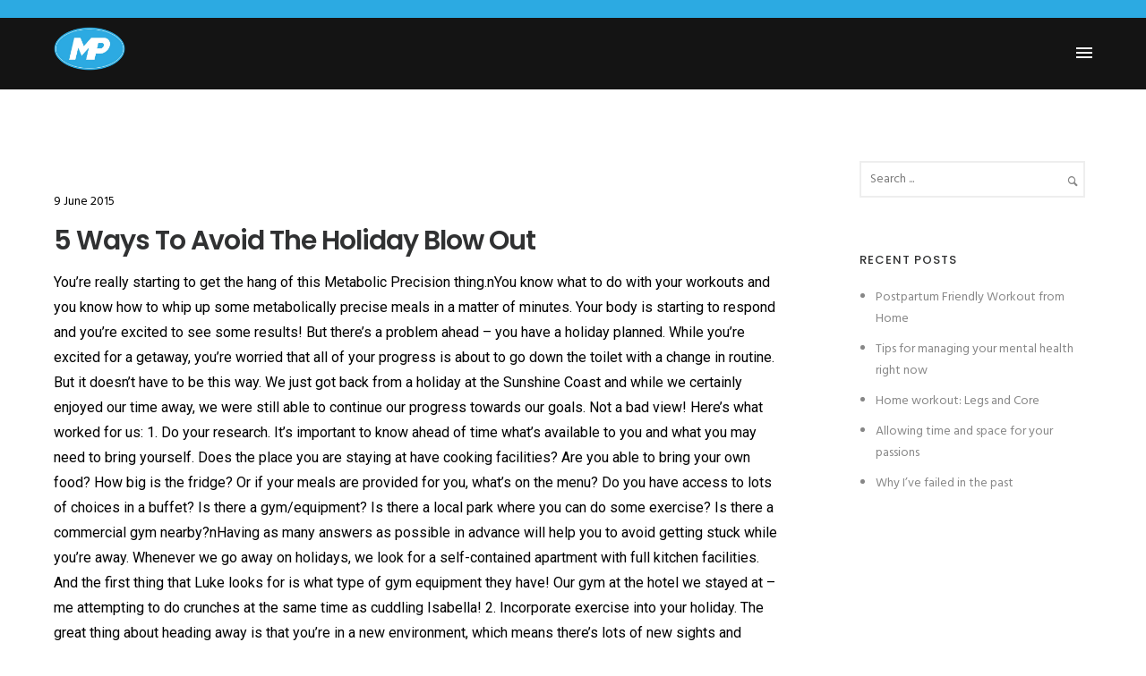

--- FILE ---
content_type: text/css
request_url: https://mpstudio.com.au/wp-content/themes/oshin/css/headers/page-stack-left-right.css?ver=7.2.7
body_size: 3609
content:
/************************************************
 Page Stack - Right & Left
 ************************************************/
.be-page-stack-right:after, 
.be-page-stack-right:before,
.be-page-stack-left:after,
.be-page-stack-left:before{
    content: "";
    width: 8px;
    position: absolute;
    top: 10px;
	bottom: 0;
    box-shadow: 0 0px 5px rgba(0, 0, 0, 0.5);
    transition: 700ms cubic-bezier(0.645, 0.045, 0.355, 1);
    height: 100vh;
    opacity: 0;
	z-index: 1;
}
.be-page-stack-right:after,
.be-page-stack-right:before {
	left : 0;
}
.be-page-stack-right {
	padding-left : 16px;
	box-sizing : border-box;
}
.be-page-stack-left {
	padding-right : 16px;
	box-sizing: border-box;
}
.be-page-stack-left:after,
.be-page-stack-left:before{
	right: 0;
}

.be-page-stack-right:before,
.be-page-stack-left:before{
    width: 16px;
    top: 20px;
    bottom: 0;
}

.side-menu-opened .be-page-stack-right:after, 
.side-menu-opened .be-page-stack-right:before,
.side-menu-opened .be-page-stack-left:after,
.side-menu-opened .be-page-stack-left:before,
.page-stack-left.side-menu-opened #main::after,
.page-stack-right.side-menu-opened #main::after,
body.page-stack-left.header-solid.side-menu-opened #header-inner-wrap:not(.top-animate),
body.page-stack-right.header-solid.side-menu-opened #header-inner-wrap:not(.top-animate) {
    opacity: 1;
}
.page-stack-right.side-menu-opened #main-wrapper,
.page-stack-left.side-menu-opened #main-wrapper {
	position: relative;
	z-index: 16;
}

.page-stack-left #main::after,
.page-stack-right #main::after {
	content: '';
	pointer-events: none;
	position: absolute;
	top: 0;
	left: 0;
	width: 100%;
	height: 100%;
	opacity: 0;
	z-index:16;
	box-shadow: 0 0px 5px rgba(0, 0, 0, 0.5);
	/* the transition delay of the height needs to be synced with the container transition time */
	transition: opacity 700ms cubic-bezier(0.645, 0.045, 0.355, 1), transform 700ms cubic-bezier(0.645, 0.045, 0.355, 1), height 700ms cubic-bezier(0.645, 0.045, 0.355, 1);
}

.page-stack-left #back-to-top,
.page-stack-right #back-to-top{
	transition: z-index 700ms cubic-bezier(0.645, 0.045, 0.355, 1);
}

.page-stack-left.side-menu-opened #back-to-top,
.page-stack-right.side-menu-opened #back-to-top{
	z-index: 8;
	pointer-events: none;
}

.page-stack-left.side-menu-opened #main-wrapper,
.page-stack-right.side-menu-opened #main-wrapper {
	pointer-events: none;
}
.page-stack-left.side-menu-opened #main::after,
.page-stack-right.side-menu-opened #main::after {
	pointer-events: all;
} 

body.top-header.page-stack-left #main > *:not(#header),
body.top-header.page-stack-left #header-inner-wrap,
body.top-header.page-stack-right #main > *:not(#header),
body.top-header.page-stack-right #header-inner-wrap{
	left : 0px;
	transition: transform 700ms cubic-bezier(0.645, 0.045, 0.355, 1);
}

body.top-header.page-stack-right #main > *:not(#header),
body.top-header.page-stack-right #header-inner-wrap{
	right : 0px;
}

body.top-header.page-stack-left.side-menu-opened #main > *:not(#header), 
body.top-header.page-stack-left.side-menu-opened #header-inner-wrap,
body.top-header.page-stack-right.side-menu-opened #main > *:not(#header),
body.top-header.page-stack-right.side-menu-opened #header-inner-wrap {
	-ms-transform: translatex(-280px);
	transform: translatex(-280px);	
}


body.page-stack-left #header-inner-wrap.no-transparent.top-animate,
body.page-stack-right #header-inner-wrap.no-transparent.top-animate{
	transition: background 700ms cubic-bezier(0.645, 0.045, 0.355, 1), top .50s ease , transform 700ms cubic-bezier(0.645, 0.045, 0.355, 1), opacity 700ms cubic-bezier(0.645, 0.045, 0.355, 1) !important;
}

body.page-stack-left.side-menu-opened #header-inner-wrap,
body.page-stack-right.side-menu-opened #header-inner-wrap{
	opacity: 0;
}